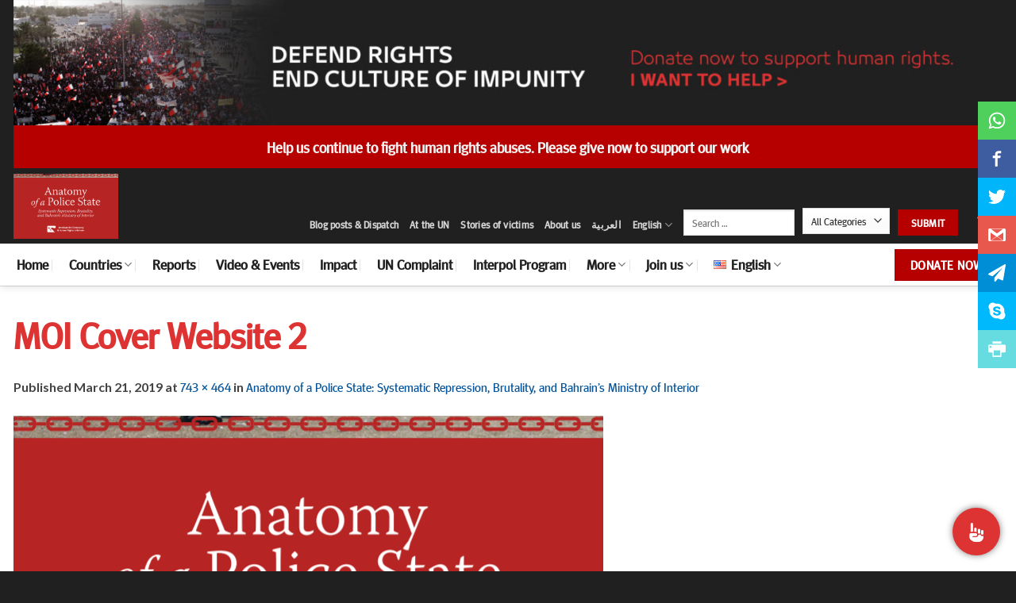

--- FILE ---
content_type: application/javascript
request_url: https://api.tumblr.com/v2/share/stats?url=https%3A%2F%2Fwww.adhrb.org%2F2019%2F04%2Fanatomy-of-a-police-state-systematic-repression-brutality-and-bahrains-ministry-of-interior%2Fmoi-cover-website-2%2F%23main&callback=jQuery36002972052620039063_1769362111490&_=1769362111491
body_size: 138
content:
jQuery36002972052620039063_1769362111490({"meta":{"status":200,"msg":"OK"},"response":{"url":"https://www.adhrb.org/2019/04/anatomy-of-a-police-state-systematic-repression-brutality-and-bahrains-ministry-of-interior/moi-cover-website-2/#main","note_count":0}});